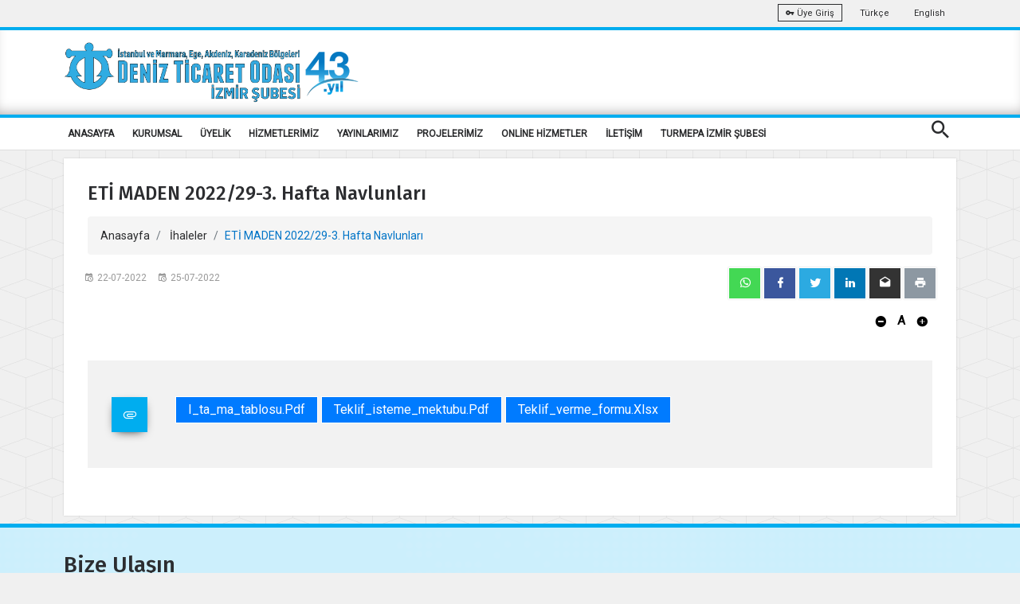

--- FILE ---
content_type: text/html; charset=utf-8
request_url: https://izmir.denizticaretodasi.org.tr/tr/ihaleler/eti-maden-2022-29-3-hafta-navlunlari-2667
body_size: 10629
content:



<!DOCTYPE html>
<html>
<head>
    <title>ETİ MADEN 2022/29-3. Hafta Navlunları</title>
    <meta charset="utf-8" />
    <meta name="viewport" content="width=device-width, initial-scale=1.0">
    <meta name="theme-color" content="#00adef" />
    <link rel="apple-touch-icon" sizes="57x57" href="/Media/fav/apple-icon-57x57.png">
    <link rel="apple-touch-icon" sizes="60x60" href="//Media/fav/pple-icon-60x60.png">
    <link rel="apple-touch-icon" sizes="72x72" href="/Media/fav/apple-icon-72x72.png">
    <link rel="apple-touch-icon" sizes="76x76" href="/Media/fav/apple-icon-76x76.png">
    <link rel="apple-touch-icon" sizes="114x114" href="/Media/fav/apple-icon-114x114.png">
    <link rel="apple-touch-icon" sizes="120x120" href="/Media/fav/apple-icon-120x120.png">
    <link rel="apple-touch-icon" sizes="144x144" href="/Media/fav/apple-icon-144x144.png">
    <link rel="apple-touch-icon" sizes="152x152" href="/Media/fav/apple-icon-152x152.png">
    <link rel="apple-touch-icon" sizes="180x180" href="/Media/fav/apple-icon-180x180.png">
    <link rel="icon" type="image/png" sizes="192x192" href="/Media/fav/android-icon-192x192.png">
    <link rel="icon" type="image/png" sizes="32x32" href="/Media/fav/favicon-32x32.png">
    <link rel="icon" type="image/png" sizes="96x96" href="/Media/fav/favicon-96x96.png">
    <link rel="icon" type="image/png" sizes="16x16" href="/Media/fav/favicon-16x16.png">
    <meta name="msapplication-TileColor" content="#00adef">
    <meta name="msapplication-TileImage" content="/ms-icon-144x144.png">


    


    <meta name="smartbanner:title" content="İMEAK DENİZ TİCARET ODASI">
    <meta name="smartbanner:author" content="İMEAK DTO (Mobil Uygulama)">
    <meta name="smartbanner:price" content="Ücretsiz">
    <meta name="smartbanner:price-suffix-apple" content=" - Apple Store">
    <meta name="smartbanner:price-suffix-google" content=" - Play Store">
    <meta name="smartbanner:icon-apple" content="/Media/images/webelement/mobileicon.jpg">
    <meta name="smartbanner:icon-google" content="/Media/images/webelement/mobileicon.jpg">
    <meta name="smartbanner:button" content="Uygulamayı Aç">
    <meta name="smartbanner:button-url-apple" content="https://apps.apple.com/us/app/imeak-dto/id1465584432">
    <meta name="smartbanner:button-url-google" content="https://play.google.com/store/apps/details?id=com.wcdagency.dtoimeak">
    <meta name="smartbanner:enabled-platforms" content="android,ios">

    <title>ETİ MADEN 2022/29-3. Hafta Navlunları</title>
    <link href="https://fonts.googleapis.com/css?family=Roboto|Roboto+Condensed&amp;subset=latin-ext" rel="stylesheet">
    <link href="https://fonts.googleapis.com/css?family=Fira+Sans:300,300i,400,400i,500,500i,600,600i,700,700i&amp;subset=latin-ext" rel="stylesheet">
    <link href="https://fonts.googleapis.com/css?family=Fjalla+One&amp;subset=latin-ext" rel="stylesheet">
    <link href="https://fonts.googleapis.com/css?family=Dosis:300,400,500,600,700&amp;subset=latin-ext" rel="stylesheet">
    <script src="https://www.google.com/recaptcha/api.js" async defer></script>
    <link href="/Content/font/iconfonts/font-awesome/css/font-awesome.min.css" rel="stylesheet" />

    

     
    <link href="/bundles/bootsrap?v=X5U33uQLrZvkInmnS5hUqz6iVo6EtxbZl-zZQ8v25gg1" rel="stylesheet"/>

    <link href="/bundles/css?v=Y7fuOrZdw0dK8OUfv6OyuEoZYxJy6lgUxNR2GSgMic81" rel="stylesheet"/>

    <link href="/bundles/fancybox?v=adYdgYELWTPu-amIFczWd37HNkiXuiWhL9LpwwXyirQ1" rel="stylesheet"/>

    <link href="/bundles/dto?v=Dxg3Hiaxmaw18aD_4f1Qsb40bPBAeSaZIQS8PqwGbew1" rel="stylesheet"/>

    <script src="/bundles/script?v=MqpDuyMswCxHz0QjHnKWH2zJD9um6XVSkaHxHnOLGoM1"></script>


    <style>
        .cc-color-override.cc-window {
            color: rgb(255, 255, 255);
            background-color: rgb(34, 51, 68);
        }
    </style>

    <link href="/Content/plugin/smartbanner.css" rel="stylesheet" />
    <script src="/Scripts/plugin/smartbanner/smartbanner.min.js"></script>
    <script src="/Scripts/plugin/clndr.js"></script>
    <script src="/Scripts/dto2018/jquery-ff.js?v2"></script>



            <!-- Global site tag (gtag.js) - Google Analytics -->
            <script async src="https://www.googletagmanager.com/gtag/js?id=UA-42194039-1"></script>
            <script>
            window.dataLayer = window.dataLayer || [];

            function gtag() { dataLayer.push(arguments); }

            gtag('js', new Date());

            gtag('config', 'UA-145176797-1');
            </script>
            <link rel="manifest" href="/manifest.json" />
            <script src="https://cdn.onesignal.com/sdks/OneSignalSDK.js" async=""></script>
            <script>
            var OneSignal = window.OneSignal || [];
            OneSignal.push(function () {
                OneSignal.init({
                    appId: "635055ee-96d0-498e-bf5a-fbd72a45b5ca",
                });
            });
            </script>

    <style>
        .no-scroll {
            overflow: hidden;
        }

        .panel {
            overflow-x: scroll;
        }
    </style>
</head>
<body>






    <div class="wrap push easyClose">
        <div class="header-warp">
            <div class="top-bar">
                <div class="container">
                    <div class="row">
                        <div class="col-sm-6 d-sm-none d-md-block"><ul class="top-left"><li></li></ul></div>
                        <div class="col-sm-6 r-full-width">
                            <ul class="top-right text-right">
                                <li>
                                    <a class="btn btn-outline-light btn-sm" target="_blank" href="https://portal.denizticaretodasi.org.tr"><i class="mdi mdi-key"></i> &#220;ye Giriş</a>
                                </li>
                               
                                    <li><a href="/tr">Türkçe</a></li>
                                    <li><a href="/en">English</a></li>
                                
                            </ul>
                        </div>
                    </div>
                </div>
            </div>
            <div class="header dto-r-box">
                <div class="container">
                    <div class="row">
                        <div class="col-12 col-sm-8">
                            <a href="/tr"> <img class="logo" src="/Media/images/multi_lang/tr/logo_43_izmir.png" alt="İMEAK Deniz Ticaret Odası" /></a>
                        </div>

                        <div class="col-4 col-sm-4 d-none d-md-block">

                           

                            

                            <div class="searchbox vertical-center  d-none">

                                <ul class="modal-open-trigger" data-modal="search-popup">
                                    <li><input type="text" placeholder="İMEAK DTO' DA ARA" disabled="disabled"></li>
                                    <li class="pull-right"><input type="submit" value="ARA"></li>
                                </ul>
                            </div>

                            <div class="clearfix d-none">
                                <div class="social-nav text-center bottom-center">

                                    <a href="https://www.youtube.com/channel/UCm2UYmR9_Ip8ZvRM882SDIg" target="_blank" class="btn btn-social-icon btn-youtube light-shadow"><i class="mdi mdi-youtube-play"></i></a>
                                    <a href="https://www.facebook.com/imeakdto" target="_blank" class="btn btn-social-icon btn-facebook light-shadow"><i class="mdi mdi-facebook"></i></a>
                                    <a href="http://instagram.com/imeakdto" target="_blank" class="btn btn-social-icon btn-instagram light-shadow"><i class="mdi mdi-instagram"></i></a>
                                    <a href="https://twitter.com/imeakdto" target="_blank" class="btn btn-social-icon btn-twitter light-shadow"><i class="mdi mdi-twitter"></i></a>
                                    <a href="https://www.linkedin.com/company/imeakdto/about/" target="_blank" class="btn btn-social-icon btn-linkedin light-shadow"><i class="mdi mdi-linkedin"></i></a>
                                    <a href="mailto:iletisim@denizticaretodasi.org.tr" class="btn btn-social-icon btn-email light-shadow"><i class="mdi mdi-email-open"></i></a>

                                </div>
                            </div>
                        </div>

                    </div>
                </div>
            </div>
            <div class="nav-menu">
                <div class="container">
                    <div class="cr-navigation">
                        <!-- Navbar -->

<nav class="cr-nav float-left">
    <ul>

                <li class="">
            <a href="/" target="_self" >ANASAYFA</a>
        </li>
        <li class="">
            <a href="/tr/sayfalar/tarihce" target="_self" >KURUMSAL</a>
                <ul>
                            <li class="submenu">
            <a href="/tr/sayfalar/tarihce" target="_self" >Tarih&#231;e</a>
        </li>
        <li class="submenu">
            <a href="/tr/sayfalar/baskanimiz" target="_self" >Başkanımız</a>
        </li>
        <li class="submenu">
            <a href="/tr/sayfalar/meclis-uyeleri" target="_self" >Meclis &#220;yelerimiz</a>
        </li>
        <li class="submenu">
            <a href="/tr/sayfalar/yonetim-kurulu" target="_self" >Y&#246;netim Kurulu</a>
        </li>
        <li class="submenu">
            <a href="/tr/sayfalar/misyon-vizyon-ve-politikalar" target="_self" >Misyon, Vizyon ve Politikalar</a>
        </li>
        <li class="submenu">
            <a href="/tr/sayfalar/logomuz" target="_self" >Logomuz</a>
        </li>

                </ul>
        </li>
        <li class="">
            <a href="/tr/sayfalar/UYELIK" target="_self" >&#220;YELİK</a>
                <ul>
                            <li class="submenu">
            <a href="https://www.denizticaretodasi.org.tr/tr/sayfalar/uye-sicil-islemleri" target="_self" >&#220;yelik İşlemleri</a>
        </li>
        <li class="submenu">
            <a href="/tr/uyeler/formlar/uye-bilgi-guncelleme" target="_self" >&#220;ye Bilgi G&#252;ncelleme Formu</a>
        </li>
        <li class="submenu">
            <a href="https://www.denizticaretodasi.org.tr/tr/uyeler/tumu" target="_blank" >Odamız &#220;yeleri</a>
        </li>
        <li class="submenu">
            <a href="/tr/sayfalar/baglantilar" target="_self" >Bağlantılar</a>
        </li>
        <li class="submenu">
            <a href="/tr/uyeler/liste/sube" target="_self" >Şube &#220;ye Listesi</a>
        </li>

                </ul>
        </li>
        <li class="">
            <a href="javascript:void(0);" target="_self" >HİZMETLERİMİZ</a>
                <ul>
                            <li class="submenu">
            <a href="/tr/sayfalar/yurtdisi-faaliyetlerimiz" target="_self" >Yurtdışı Faaliyetlerimiz</a>
        </li>
        <li class="submenu">
            <a href="/tr/sayfalar/navlun-ve-gemi-ucretleri" target="_self" >Navlun ve Gemi &#220;cretleri</a>
        </li>
        <li class="submenu">
            <a href="https://www.denizticaretodasi.org.tr/tr/sayfalar/gemi-acenteligi-ve-gumruk" target="_self" >Gemi Acenteliği</a>
        </li>
        <li class="submenu">
            <a href="/tr/gemiler/formlar/gemi-bilgi-guncelleme" target="_self" >Gemi G&#252;ncelleme Formu</a>
        </li>

                </ul>
        </li>
        <li class="">
            <a href="javascript:void(0);" target="_self" >YAYINLARIMIZ</a>
                <ul>
                            <li class="submenu">
            <a href="https://www.denizticaretodasi.org.tr/tr/yayinlarimiz/sektorraporu" target="_self" >Deniz Sekt&#246;r&#252; Raporu</a>
        </li>
        <li class="submenu">
            <a href="https://www.denizticaretodasi.org.tr/tr/yayinlarimiz/dergi/" target="_self" >Deniz Ticareti Dergisi</a>
        </li>
        <li class="submenu">
            <a href="https://www.denizticaretodasi.org.tr/tr/yayinlarimiz/faaliyetraporu" target="_self" >Faaliyet Raporları</a>
        </li>
        <li class="submenu">
            <a href="/tr/sayfalar/kulturel-yayinlarimiz" target="_self" >K&#252;lt&#252;rel Yayınlarımız</a>
        </li>
        <li class="submenu">
            <a href="https://www.denizticaretodasi.org.tr/tr/yayinlarimiz/stratejikplan" target="_self" >Stratejik Plan</a>
        </li>
        <li class="submenu">
            <a href="/tr/sayfalar/denizden-merhaba-dergisi" target="_self" >Denizden Merhaba Dergisi</a>
        </li>

                </ul>
        </li>
        <li class="">
            <a href="/tr/sayfalar/projelerimiz" target="_self" >PROJELERİMİZ</a>
                <ul>
                            <li class="submenu">
            <a href="/tr/sayfalar/resim-ve-kompozisyon-yarismasi" target="_self" >Resim ve Kompozisyon Yarışması</a>
        </li>
        <li class="submenu">
            <a href="/tr/sayfalar/medya-yarismasi" target="_self" >Medya Yarışması</a>
        </li>
        <li class="submenu">
            <a href="/tr/sayfalar/yaz-aciksu-yuzme-yarisi" target="_self" >Yaz A&#231;ıksu Y&#252;zme Yarışı</a>
        </li>
        <li class="submenu">
            <a href="/tr/sayfalar/kis-aciksu-yuzme-yarisi" target="_self" >Kış A&#231;ıksu Y&#252;zme Yarışı </a>
        </li>
        <li class="submenu">
            <a href="	 /tr/sayfalar/turkiye-ruzgar-sorfu-ligi" target="_self" >T&#252;rkiye R&#252;zgar S&#246;rf&#252; Ligi</a>
        </li>
        <li class="submenu">
            <a href="/tr/sayfalar/amator-denizci-belgesi" target="_self" >Amat&#246;r Denizci Eğitimi</a>
        </li>
        <li class="submenu">
            <a href="/tr/sayfalar/izmir-deniz-festivali" target="_self" >İzmir Deniz Festivali</a>
        </li>

                </ul>
        </li>
        <li class="">
            <a href="javascript:void(0)" target="_self" >ONLİNE HİZMETLER</a>
                <ul>
                            <li class="submenu">
            <a href="https://uye.tobb.org.tr/organizasyon/firma-index.jsp" target="_blank" >Aidat / Bor&#231; &#214;deme / Faaliyet Belgesi</a>
        </li>
        <li class="submenu">
            <a href="https://www.tobb.org.tr/HukukMusavirligi/Sayfalar/Mevzuat.php" target="_self" >TOBB Oda ve Borsalar Mevzuatı</a>
        </li>

                </ul>
        </li>
        <li class="">
            <a href="/tr/sayfalar/iletisim" target="_self" >İLETİŞİM</a>
        </li>
        <li class="">
            <a href="/tr/sayfalar/turmepa-izmir-subesi" target="_self" >TURMEPA İZMİR ŞUBESİ</a>
        </li>


    </ul>
</nav>






                        <!-- Navbar -->
                        <ul class="cr-add-nav float-right text-white d-lg-none">
                            <li><a href="javascript:void(0)" class="modal-open-trigger" data-modal="search-popup"> <span class="mdi mdi-magnify icon-md"></span></a></li>
                            <li><a href="#menu" class="menu-link"><i class="mdi mdi-menu icon-md"></i></a></li>
                        </ul>

                        <ul class="cr-add-nav float-right text-white d-none d-lg-block">
                            <li><a href="javascript:void(0)" class="modal-open-trigger" data-modal="search-popup"> <span class="mdi mdi-magnify icon-md"></span></a></li>

                        </ul>

                    </div>
                </div>
            </div>
        </div>

        

<div class="progress-container" id="read-indicator">
    <div class="progress-bar" id="myBar"></div>
    <div class="progress-container-elemnt">
        <div class="container">
            <div class="row">
                <div class="col-12">
                    <ul>
                         
                        <li><a href="/tr" class="text-danger"><span class="mdi mdi-chevron-left"></span>Anasayfa</a> </li>
                        <li><span  >|</span></li>
                        <li> <span  >ETİ MADEN 2022/29-3. Hafta Navlunları</span></li>
                    </ul>

                
                </div>
            </div>
        </div>
     
    </div>
    
</div>


<div>
    <div class="container">
        <div class="row">
            <div class="col-12">
                <div class="dto-post-content light-shadow bg-white">
                    <div class="dto-post-header" id="dto-post-header">
                        <h4>ETİ MADEN 2022/29-3. Hafta Navlunları</h4>
                        <ol class="breadcrumb">
                            <li class="breadcrumb-item">
                                <a href="/tr">Anasayfa</a>
                            </li>
                            <li class="breadcrumb-item">
                                <a href="/tr/gemitutulmalari/tumu">İhaleler</a>
                                        </li>

                                        <li class="breadcrumb-item active" aria-current="page">ETİ MADEN 2022/29-3. Hafta Navlunları</li>
                                    </ol>
                                </div>
                                <div class="page-header-line"></div>

                                <div class="post-meta-holder">
                                    <div class="row">
                                        <div class="col-12 col-md-6">
                                            <ul class="post-meta">
                                                <li><i class="mdi mdi-calendar-clock"></i>22-07-2022</li>
                                                <li><i class="mdi mdi-calendar-clock"></i>25-07-2022 </li>

                                            </ul>
                                        </div>
                                        <div class="col-12 col-md-6">
                                            
<div class="social-nav text-center float-right social-share-app">
    <a data-href="https://izmir.denizticaretodasi.org.tr/tr/ihaleler/eti-maden-2022-29-3-hafta-navlunlari-2667" class="btn btn-social-icon btn-whatsapp light-shadow"><i class="mdi mdi-whatsapp"></i></a>
    <a data-href="https://izmir.denizticaretodasi.org.tr/tr/ihaleler/eti-maden-2022-29-3-hafta-navlunlari-2667" class="btn btn-social-icon btn-facebook light-shadow popup"><i class="mdi mdi-facebook"></i></a>
    <a data-href="https://izmir.denizticaretodasi.org.tr/tr/ihaleler/eti-maden-2022-29-3-hafta-navlunlari-2667" class="btn btn-social-icon btn-twitter light-shadow popup"><i class="mdi mdi-twitter"></i></a>
    <a data-href="https://izmir.denizticaretodasi.org.tr/tr/ihaleler/eti-maden-2022-29-3-hafta-navlunlari-2667" class="btn btn-social-icon btn-linkedin light-shadow popup"><i class="mdi mdi-linkedin"></i></a>
    <a data-href="https://izmir.denizticaretodasi.org.tr/tr/ihaleler/eti-maden-2022-29-3-hafta-navlunlari-2667" class="btn btn-social-icon btn-email light-shadow"><i class="mdi mdi-email-open"></i></a>
    <a data-href="https://izmir.denizticaretodasi.org.tr/tr/ihaleler/eti-maden-2022-29-3-hafta-navlunlari-2667" class="btn btn-social-icon btn-printer light-shadow"><i class="mdi mdi-printer"></i></a>
</div>


                                        </div>
                                    </div>
                                    <div class="row">
                                        <div class="col-12" style="margin-top: 10px; ">
                                            <div class="fontResize text-right">
                                                <a class="btn btn-font no-border minus"><i class="mdi mdi-minus-circle"></i></a>
                                                <span style="font-weight: bolder; font-size: 15px;"> A</span>
                                                <a class="btn btn-font no-border plus"><i class="mdi mdi-plus-circle"></i></a>
                                            </div>
                                        </div>
                                    </div>
                                </div>
                                <div class="dto-post-details font-size">
                                    

                                </div>

                                    <div class="post-attachment">
                                        <blockquote class="blockquote">

                                            <p>

                                                    <a href="/tr/Media/ViewerWithName/67646?fileName=i_ta_ma_tablosu.pdf" class="btn btn-primary text-white">i_ta_ma_tablosu.pdf</a>
                                                    <a href="/tr/Media/ViewerWithName/67647?fileName=teklif_isteme_mektubu.pdf" class="btn btn-primary text-white">teklif_isteme_mektubu.pdf</a>
                                                    <a href="/tr/Media/ViewerWithName/67648?fileName=teklif_verme_formu.xlsx" class="btn btn-primary text-white">teklif_verme_formu.xlsx</a>
                                            </p>
                                            <div class="current-post-type">
                                                <i class="mdi mdi-attachment left-align"></i>
                                            </div>
                                        </blockquote>
                                    </div>

                            </div>
                        </div>
                    </div>
                </div>
            </div>
            <script type="text/javascript">
      $(document).ready(function(){
          $.ff.socialshare.init({
            description: undefined,
            emailAddress: "iletisim@denizticaretodasi.org.tr",
            emailBody: "https://izmir.denizticaretodasi.org.tr/tr/ihaleler/eti-maden-2022-29-3-hafta-navlunlari-2667",
            emailSubject: "ETİ MADEN 2022/29-3. Hafta Navlunları",
            title: "ETİ MADEN 2022/29-3. Hafta Navlunları",
            url: "https://izmir.denizticaretodasi.org.tr/tr/ihaleler/eti-maden-2022-29-3-hafta-navlunlari-2667"
        });
    });
            </script>



        <div class="footer">
            <div class="footer-columns">
                <div class="container d-none d-md-block">
                    <div>
                    </div>
                    <div class="row position-r footer-padding footer-bg-t">





                        <div class="col-12  col-sm-3">
                            <h3>Bize Ulaşın</h3>
                            <p class="text-black nopadding nomargine"><i class="mdi mdi-contact-mail"></i> izmir@denizticaretodasi.org.tr</p>
                            <p class="text-black nopadding nomargine"><i class="mdi mdi-contact-mail"></i> imeakdto@hs01.kep.tr</p>
                            <p class="text-black nopadding nomargine"><i class="mdi mdi-phone"></i> +90 (232) 425 72 15</p>
                            <p class="text-black nopadding nomargine"><i class="mdi mdi-fax"></i> +90 (232) 441 87 96</p>
                            <hr />


<div class="social-nav text-center ">

        <a href="https://www.youtube.com/channel/UCm2UYmR9_Ip8ZvRM882SDIg" target="_blank" class="btn btn-social-icon btn-youtube light-shadow"><i class="mdi mdi-youtube-play"></i></a>
            <a href="https://www.facebook.com/dtoizmir" target="_blank" class="btn btn-social-icon btn-facebook light-shadow"><i class="mdi mdi-youtube-play"></i></a>

        <a href="https://www.instagram.com/imeakdtoizmir/" target="_blank" class="btn btn-social-icon btn-instagram light-shadow"><i class="mdi mdi-instagram"></i></a>

        <a href="https://twitter.com/imeakdto" target="_blank" class="btn btn-social-icon btn-twitter light-shadow"><i class="mdi mdi-twitter"></i></a>
            <a href="https://www.linkedin.com/company/imeakdto/about/" target="_blank" class="btn btn-social-icon btn-linkedin light-shadow"><i class="mdi mdi-linkedin"></i></a>
            <a href="mailto:izmir@denizticaretodasi.org.tr" class="btn btn-social-icon btn-email light-shadow"><i class="mdi mdi-email-open"></i></a>



</div>

                        </div>

                    </div>
                    <div class="row text-center">

                        <div class="col-12">
                            <a href="https://apps.apple.com/us/app/imeak-dto/id1465584432" target="_blank" class="btn btn-store">
                                <span class="fa fa-apple fa-3x pull-left"></span>
                                <span class="btn-caption">App Store</span>
                                <span class="btn-label">İndir</span>
                            </a>
                            <a href="https://play.google.com/store/apps/details?id=com.wcdagency.dtoimeak&amp;gl=TR" target="_blank" class="btn btn-store">
                                <span class="fa fa-android fa-3x pull-left"></span>
                                <span class="btn-caption">Play Store</span>
                                <span class="btn-label">İndir</span>
                            </a>

                        </div>
                    </div>
                    <div class="row">





                        <div class="col-12">



                            <p class="text-center margin-top-10 text-black">Copyright © 2026, İMEAK Deniz Ticaret Odası / Bu site içeriğinin her türlü hakkı İMEAK Deniz Ticaret Odası 'na aittir. İzinsiz kullanılamaz.</p>

                        </div>
                    </div>
                </div>

                <div class="container  d-md-none ">
                    <div class="row text-center">
                        <div class="col-12">
                            <a href="https://apps.apple.com/us/app/imeak-dto/id1465584432" target="_blank" class="btn btn-store margin-top-10">
                                <span class="fa fa-apple fa-3x pull-left"></span>
                                <span class="btn-caption">App Store</span>
                                <span class="btn-label">İndir</span>
                            </a>
                            <a href="https://play.google.com/store/apps/details?id=com.wcdagency.dtoimeak&amp;gl=TR" target="_blank" class="btn btn-store margin-top-10">
                                <span class="fa fa-android fa-3x pull-left"></span>
                                <span class="btn-caption">Play Store</span>
                                <span class="btn-label">İndir</span>
                            </a>

                        </div>
                    </div>
                    <div class="row">
                        <div class="col-12">
                            <p class="text-center margin-top-10 text-black">Copyright © 2026, İMEAK Deniz Ticaret Odası / Bu site içeriğinin her türlü hakkı İMEAK Deniz Ticaret Odası 'na aittir. İzinsiz kullanılamaz.</p>

                        </div>
                    </div>
                </div>

            </div>


            <div id="menu-overlay"></div>
        </div>



        


    </div>

    <div id="menu" class="res-menu" role="navigation">
        <div class="scrollbar-inner">

            <div class="res-menu-holder">
                <div class="logo-holder">
                    <a href="#" class="inner-logo-2"></a>
                </div>
            </div>




<ul class="res-nav">
            <li>
                <a   href="/" >
                    ANASAYFA
                </a>

        </li>
        <li>
                <a data-toggle="collapse"  href="#m_386" class="collapsed" aria-expanded="false">
                    <i class="mdi mdi-chevron-down f-right"></i>
                    KURUMSAL
                </a>

                <ul class="sub-list collapse" id="m_386" aria-expanded="false" style="height: 0px;">
                            <li>
                <a   href="/tr/sayfalar/tarihce" >
                    Tarih&#231;e
                </a>

        </li>
        <li>
                <a   href="/tr/sayfalar/baskanimiz" >
                    Başkanımız
                </a>

        </li>
        <li>
                <a   href="/tr/sayfalar/meclis-uyeleri" >
                    Meclis &#220;yelerimiz
                </a>

        </li>
        <li>
                <a   href="/tr/sayfalar/yonetim-kurulu" >
                    Y&#246;netim Kurulu
                </a>

        </li>
        <li>
                <a   href="/tr/sayfalar/misyon-vizyon-ve-politikalar" >
                    Misyon, Vizyon ve Politikalar
                </a>

        </li>
        <li>
                <a   href="/tr/sayfalar/logomuz" >
                    Logomuz
                </a>

        </li>

                </ul>
        </li>
        <li>
                <a data-toggle="collapse"  href="#m_139" class="collapsed" aria-expanded="false">
                    <i class="mdi mdi-chevron-down f-right"></i>
                    &#220;YELİK
                </a>

                <ul class="sub-list collapse" id="m_139" aria-expanded="false" style="height: 0px;">
                            <li>
                <a   href="https://www.denizticaretodasi.org.tr/tr/sayfalar/uye-sicil-islemleri" >
                    &#220;yelik İşlemleri
                </a>

        </li>
        <li>
                <a   href="/tr/uyeler/formlar/uye-bilgi-guncelleme" >
                    &#220;ye Bilgi G&#252;ncelleme Formu
                </a>

        </li>
        <li>
                <a   href="https://www.denizticaretodasi.org.tr/tr/uyeler/tumu" >
                    Odamız &#220;yeleri
                </a>

        </li>
        <li>
                <a   href="/tr/sayfalar/baglantilar" >
                    Bağlantılar
                </a>

        </li>
        <li>
                <a   href="/tr/uyeler/liste/sube" >
                    Şube &#220;ye Listesi
                </a>

        </li>

                </ul>
        </li>
        <li>
                <a data-toggle="collapse"  href="#m_140" class="collapsed" aria-expanded="false">
                    <i class="mdi mdi-chevron-down f-right"></i>
                    HİZMETLERİMİZ
                </a>

                <ul class="sub-list collapse" id="m_140" aria-expanded="false" style="height: 0px;">
                            <li>
                <a   href="/tr/sayfalar/yurtdisi-faaliyetlerimiz" >
                    Yurtdışı Faaliyetlerimiz
                </a>

        </li>
        <li>
                <a   href="/tr/sayfalar/navlun-ve-gemi-ucretleri" >
                    Navlun ve Gemi &#220;cretleri
                </a>

        </li>
        <li>
                <a   href="https://www.denizticaretodasi.org.tr/tr/sayfalar/gemi-acenteligi-ve-gumruk" >
                    Gemi Acenteliği
                </a>

        </li>
        <li>
                <a   href="/tr/gemiler/formlar/gemi-bilgi-guncelleme" >
                    Gemi G&#252;ncelleme Formu
                </a>

        </li>

                </ul>
        </li>
        <li>
                <a data-toggle="collapse"  href="#m_141" class="collapsed" aria-expanded="false">
                    <i class="mdi mdi-chevron-down f-right"></i>
                    YAYINLARIMIZ
                </a>

                <ul class="sub-list collapse" id="m_141" aria-expanded="false" style="height: 0px;">
                            <li>
                <a   href="https://www.denizticaretodasi.org.tr/tr/yayinlarimiz/sektorraporu" >
                    Deniz Sekt&#246;r&#252; Raporu
                </a>

        </li>
        <li>
                <a   href="https://www.denizticaretodasi.org.tr/tr/yayinlarimiz/dergi/" >
                    Deniz Ticareti Dergisi
                </a>

        </li>
        <li>
                <a   href="https://www.denizticaretodasi.org.tr/tr/yayinlarimiz/faaliyetraporu" >
                    Faaliyet Raporları
                </a>

        </li>
        <li>
                <a   href="/tr/sayfalar/kulturel-yayinlarimiz" >
                    K&#252;lt&#252;rel Yayınlarımız
                </a>

        </li>
        <li>
                <a   href="https://www.denizticaretodasi.org.tr/tr/yayinlarimiz/stratejikplan" >
                    Stratejik Plan
                </a>

        </li>
        <li>
                <a   href="/tr/sayfalar/denizden-merhaba-dergisi" >
                    Denizden Merhaba Dergisi
                </a>

        </li>

                </ul>
        </li>
        <li>
                <a data-toggle="collapse"  href="#m_408" class="collapsed" aria-expanded="false">
                    <i class="mdi mdi-chevron-down f-right"></i>
                    PROJELERİMİZ
                </a>

                <ul class="sub-list collapse" id="m_408" aria-expanded="false" style="height: 0px;">
                            <li>
                <a   href="/tr/sayfalar/resim-ve-kompozisyon-yarismasi" >
                    Resim ve Kompozisyon Yarışması
                </a>

        </li>
        <li>
                <a   href="/tr/sayfalar/medya-yarismasi" >
                    Medya Yarışması
                </a>

        </li>
        <li>
                <a   href="/tr/sayfalar/yaz-aciksu-yuzme-yarisi" >
                    Yaz A&#231;ıksu Y&#252;zme Yarışı
                </a>

        </li>
        <li>
                <a   href="/tr/sayfalar/kis-aciksu-yuzme-yarisi" >
                    Kış A&#231;ıksu Y&#252;zme Yarışı 
                </a>

        </li>
        <li>
                <a   href="	 /tr/sayfalar/turkiye-ruzgar-sorfu-ligi" >
                    T&#252;rkiye R&#252;zgar S&#246;rf&#252; Ligi
                </a>

        </li>
        <li>
                <a   href="/tr/sayfalar/amator-denizci-belgesi" >
                    Amat&#246;r Denizci Eğitimi
                </a>

        </li>
        <li>
                <a   href="/tr/sayfalar/izmir-deniz-festivali" >
                    İzmir Deniz Festivali
                </a>

        </li>

                </ul>
        </li>
        <li>
                <a data-toggle="collapse"  href="#m_243" class="collapsed" aria-expanded="false">
                    <i class="mdi mdi-chevron-down f-right"></i>
                    ONLİNE HİZMETLER
                </a>

                <ul class="sub-list collapse" id="m_243" aria-expanded="false" style="height: 0px;">
                            <li>
                <a   href="https://uye.tobb.org.tr/organizasyon/firma-index.jsp" >
                    Aidat / Bor&#231; &#214;deme / Faaliyet Belgesi
                </a>

        </li>
        <li>
                <a   href="https://www.tobb.org.tr/HukukMusavirligi/Sayfalar/Mevzuat.php" >
                    TOBB Oda ve Borsalar Mevzuatı
                </a>

        </li>

                </ul>
        </li>
        <li>
                <a   href="/tr/sayfalar/iletisim" >
                    İLETİŞİM
                </a>

        </li>
        <li>
                <a   href="/tr/sayfalar/turmepa-izmir-subesi" >
                    TURMEPA İZMİR ŞUBESİ
                </a>

        </li>

</ul>











<div class="social-nav text-center res">

        <a href="https://www.youtube.com/channel/UCm2UYmR9_Ip8ZvRM882SDIg" target="_blank" class="btn btn-social-icon btn-youtube light-shadow"><i class="mdi mdi-youtube-play"></i></a>
            <a href="https://www.facebook.com/dtoizmir" target="_blank" class="btn btn-social-icon btn-facebook light-shadow"><i class="mdi mdi-youtube-play"></i></a>

        <a href="https://www.instagram.com/imeakdtoizmir/" target="_blank" class="btn btn-social-icon btn-instagram light-shadow"><i class="mdi mdi-instagram"></i></a>

        <a href="https://twitter.com/imeakdto" target="_blank" class="btn btn-social-icon btn-twitter light-shadow"><i class="mdi mdi-twitter"></i></a>
            <a href="https://www.linkedin.com/company/imeakdto/about/" target="_blank" class="btn btn-social-icon btn-linkedin light-shadow"><i class="mdi mdi-linkedin"></i></a>
            <a href="mailto:izmir@denizticaretodasi.org.tr" class="btn btn-social-icon btn-email light-shadow"><i class="mdi mdi-email-open"></i></a>



</div>


            

        </div>
    </div>

    <div class="overlay-dark">


        <div class="dto-modal search-modal" id="search-popup">
            <div class="dto-modal-content">
<form action="/tr/ara/2667" class="search-form" method="post">                    <div style="border: 5px solid #007bff; border-radius: .25rem; position: relative; background: #fff;">
                        <div class="searchTop">Aramak İsteğinizi Yazınız?</div>
                        <div style="padding: 10px;">
                            <input class="form-control" placeholder="Arama Yapın" type="text" id="search-text" name="q">
                        </div>
                        <button class="search-button pull-right" href="#"><span class="mdi mdi-magnify icon-md"></span></button>
                    </div>
</form>                <a class="modal-close pull-right" href="javascript:void(0)"><span class="mdi mdi-close icon-md"></span></a>

                <div class="bg-white margin-top-10 " style="border-radius: .25rem; padding: 10px 15px;">
                    <div class="row">
                        <div class="col-12"><h4>Hızlı Erişim</h4></div>
                        <div class="col-12 col-lg-4">
                            <ul class="list-group quickLink nomargine nopadding">
                                <li><span class="quiklybg"></span> <a href="/tr/sirkuler/tumu/1"><span class="quick-Circulars"></span> Sirk&#252;ler</a></li>
                                <li><span class="quiklybg"></span> <a href="/tr/haberler/tumu/1/1"><span class="quick-News"></span> Haberler</a></li>
                                <li><span class="quiklybg"></span> <a href="/tr/yayinlarimiz/dergi"><span class="quick-Magazine"></span> Deniz Ticareti Dergisi</a></li>
                            </ul>
                        </div>
                        <div class="col-12 col-lg-4">

                            <ul class="list-group quickLink nomargine nopadding">
                                <li><span class="quiklybg"></span> <a href="/tr/egitim/uyelere/tumu"><span class="quick-Educations"></span> Eğitim / Sunumlar</a></li>
                                <li><span class="quiklybg"></span> <a href="/tr/uyeler/tumu"><span class="quick-Account"></span> &#220;yeler</a></li>
                                <li><span class="quiklybg"></span> <a href="/tr/gemiler/tumu"><span class="quick-Ship"></span> Gemiler</a></li>
                            </ul>
                        </div>
                        <div class="col-12 col-lg-4">

                            <ul class="list-group quickLink nomargine nopadding">
                                <li><span class="quiklybg"></span> <a href="/tr/ihaleler/tumu/1"><span class="quick-Tender"></span> İhaleler</a></li>
                                <li><span class="quiklybg"></span> <a href="/tr/meslek-komiteleri/liste"><span class="quick-Comitte"></span> Meslek Komiteleri</a></li>
                                <li><span class="quiklybg"></span> <a href="/tr/isilani/tumu/1"><span class="quick-Job"></span> İş İlanları</a></li>
                            </ul>
                        </div>
                    </div>
                </div>

            </div>
        </div>

    </div>

    
    <script src="/bundles/modals?v=7n-vZGp18oy4nuLHMuhOYs4-u8gh_2QAqP1zvupTml41"></script>



    <script type="text/javascript">
        $(window).on('load', function () {

            $('body').imagesLoaded(function () {
                $('#ctn-preloader').fadeOut();
                $('#preloader').delay(200).fadeOut('slow');
                $('body').delay(350).css({ 'overflow': 'visible' });
                $('[data-toggle="tooltip"]').tooltip();
            });
        });


        $(document).ready(function () {

            $.ff.init();
            $.ff.modal.init();
            $.ff.LazyImages.init();

            var mini_live = $(".live-mini-preview");
            var big_live = $(".live-big-preview");

            $(".live-open-button").click(function () {
                mini_live.addClass("live-hide");
                big_live.removeClass("live-hide");
            }
            );


            $(".live-close-button").click(function () {
                big_live.addClass("live-hide");
                mini_live.removeClass("live-hide");
            });


            $(".smartbanner__button").click(function () {

                ga('send', 'event', 'Mobile', 'Click', 'IMEAK Mobil Uygulama');
            });





        });
        setTimeout(function () { popupCookiesOpenClose($("#cookiesPolitica")); }, 1000);

        window.onscroll = function () { myFunction(); }; function myFunction() {
            if (document.getElementById("myBar")) {
                var winScroll = document.body.scrollTop || document.documentElement.scrollTop; var height = document.documentElement.scrollHeight - document.documentElement.clientHeight; var scrolled = (winScroll / height) * 100; document.getElementById("myBar").style.width = scrolled + "%"; var header = document.getElementById("read-indicator"); var speedMenur = document.getElementById("speed-menu-r"); var stickyElement = document.getElementById("dto-post-header"); var sticky = header.offsetTop; var stickyx = stickyElement.offsetTop; if (window.scrollY > 300) { header.classList.add("sticky"); if (speedMenur) { speedMenur.classList.add("sticky-r"); } } else { header.classList.remove("sticky"); if (speedMenur) { speedMenur.classList.remove("sticky-r"); } }
            }
        }

        function popupCookiesOpenClose(popup) {


            if (Cookies.get("CookiesPolitica") === undefined) {
                if ($(popup).is(":hidden"))
                    $(popup).show();
            }

            $(".cc-allow").click(function () {
                $(popup).hide();
                var date = new Date();
                date.setTime(date.getTime() + (30 * 24 * 60 * 60 * 1000));
                Cookies.set('CookiesPolitica', 'true', { expires: date });
            });

        }

    </script>


</body>

</html>